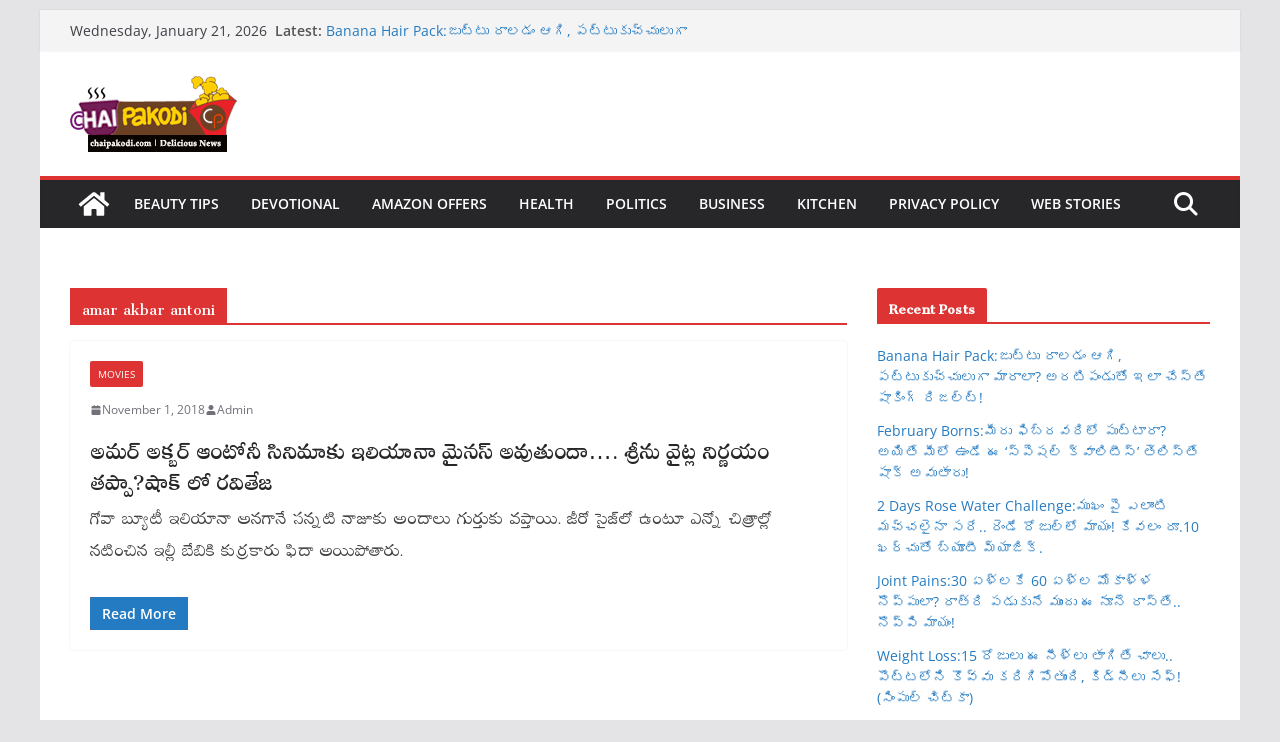

--- FILE ---
content_type: text/html; charset=utf-8
request_url: https://www.google.com/recaptcha/api2/aframe
body_size: 267
content:
<!DOCTYPE HTML><html><head><meta http-equiv="content-type" content="text/html; charset=UTF-8"></head><body><script nonce="PTt5tqobBGdBBjQSVrdYdA">/** Anti-fraud and anti-abuse applications only. See google.com/recaptcha */ try{var clients={'sodar':'https://pagead2.googlesyndication.com/pagead/sodar?'};window.addEventListener("message",function(a){try{if(a.source===window.parent){var b=JSON.parse(a.data);var c=clients[b['id']];if(c){var d=document.createElement('img');d.src=c+b['params']+'&rc='+(localStorage.getItem("rc::a")?sessionStorage.getItem("rc::b"):"");window.document.body.appendChild(d);sessionStorage.setItem("rc::e",parseInt(sessionStorage.getItem("rc::e")||0)+1);localStorage.setItem("rc::h",'1768999729417');}}}catch(b){}});window.parent.postMessage("_grecaptcha_ready", "*");}catch(b){}</script></body></html>